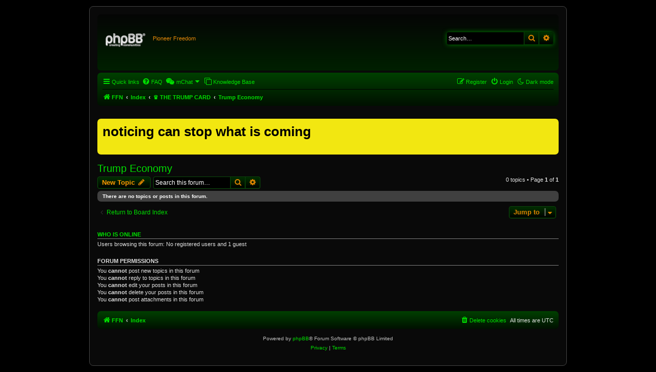

--- FILE ---
content_type: text/html; charset=UTF-8
request_url: https://freedomforcenews.com/forum/viewforum.php?f=157&sid=1d65443b044ded2c2438e57fca114c96
body_size: 7804
content:
<!DOCTYPE html>
<html dir="ltr" lang="en-gb">
<head>
<meta charset="utf-8" />
<meta http-equiv="X-UA-Compatible" content="IE=edge">
<meta name="viewport" content="width=device-width, initial-scale=1" />

<title>Trump Economy - </title>

	<link rel="alternate" type="application/atom+xml" title="Feed - " href="/forum/app.php/feed?sid=e2d047dc1c22c3027b7b0974037acc48">		<link rel="alternate" type="application/atom+xml" title="Feed - All forums" href="/forum/app.php/feed/forums?sid=e2d047dc1c22c3027b7b0974037acc48">	<link rel="alternate" type="application/atom+xml" title="Feed - New Topics" href="/forum/app.php/feed/topics?sid=e2d047dc1c22c3027b7b0974037acc48">	<link rel="alternate" type="application/atom+xml" title="Feed - Active Topics" href="/forum/app.php/feed/topics_active?sid=e2d047dc1c22c3027b7b0974037acc48">	<link rel="alternate" type="application/atom+xml" title="Feed - Forum - Trump Economy" href="/forum/app.php/feed/forum/157?sid=e2d047dc1c22c3027b7b0974037acc48">		
	<link rel="canonical" href="https://freedomforcenews.com/forum/viewforum.php?f=157">

<!--
	phpBB style name: prosilver
	Based on style:   prosilver (this is the default phpBB3 style)
	Original author:  Tom Beddard ( http://www.subBlue.com/ )
	Modified by:
-->

<link href="./assets/css/font-awesome.min.css?assets_version=611" rel="stylesheet">
<link href="./styles/ne-blackgreen/theme/stylesheet.css?assets_version=611" rel="stylesheet">
<link href="./styles/ne-blackgreen/theme/en/stylesheet.css?assets_version=611" rel="stylesheet">




<!--[if lte IE 9]>
	<link href="./styles/ne-blackgreen/theme/tweaks.css?assets_version=611" rel="stylesheet">
<![endif]-->

<script>
	var cookie_darkmode_name = 'ffn_darkmode';

	document.documentElement.classList.add('lightmode')
</script>
	
<link href="./ext/aurelienazerty/darkmode/styles/all/theme/darkmode.css?assets_version=611" rel="stylesheet" media="screen">
<link href="./ext/davidiq/ForumBanners/styles/all/theme/forumbanners.css?assets_version=611" rel="stylesheet" media="screen">
<link href="./ext/dmzx/mchat/styles/prosilver/theme/mchat.css?assets_version=611" rel="stylesheet" media="screen">
<link href="./ext/dmzx/topstats/styles/prosilver/theme/topstats.css?assets_version=611" rel="stylesheet" media="screen">
<link href="./ext/dmzx/youtubegallery/styles/prosilver/theme/video.css?assets_version=611" rel="stylesheet" media="screen">
<link href="./ext/ger/magicogp/styles/prosilver/theme/magicogp.css?assets_version=611" rel="stylesheet" media="screen">
<link href="./ext/paybas/breadcrumbmenu/styles/all/theme/breadcrumb-menu.css?assets_version=611" rel="stylesheet" media="screen">
<link href="./ext/phpbb/collapsiblecategories/styles/all/theme/collapsiblecategories.css?assets_version=611" rel="stylesheet" media="screen">
<link href="./ext/phpbbes/scrolltoupdown/styles/all/theme/scrolltoupdown.css?assets_version=611" rel="stylesheet" media="screen">
<link href="./ext/rmcgirr83/elonw/styles/all/theme/elonw.css?assets_version=611" rel="stylesheet" media="screen">
<link href="./ext/phpbb/boardannouncements/styles/all/theme/boardannouncements.css?assets_version=611" rel="stylesheet" media="screen">
<link href="./ext/vse/lightbox/styles/all/template/lightbox/css/lightbox.min.css?assets_version=611" rel="stylesheet" media="screen">
<link href="./ext/vse/topicpreview/styles/all/theme/light.css?assets_version=611" rel="stylesheet" media="screen">



<style>
	[data-s9e-mediaembed] { max-width: 100% !important; }
</style>
	<style>
		@media (min-width: 900px) {
			.signature img.postimage,			.content img.postimage,
			.attachbox img.postimage {
				
				max-width: 450px !important;
			}
		}
	</style>

</head>
<body id="phpbb" class="nojs notouch section-viewforum ltr ">


<div id="wrap" class="wrap">
	<a id="top" class="top-anchor" accesskey="t"></a>
	<div id="page-header">
		<div class="headerbar" role="banner">
					<div class="inner">

			<div id="site-description" class="site-description">
		<a id="logo" class="logo" href="http://freedomforcenews.com" title="FFN">
					<span class="site_logo"></span>
				</a>
				<h1></h1>
				<p>Pioneer Freedom</p>
				<p class="skiplink"><a href="#start_here">Skip to content</a></p>
			</div>

									<div id="search-box" class="search-box search-header" role="search">
				<form action="./search.php?sid=e2d047dc1c22c3027b7b0974037acc48" method="get" id="search">
				<fieldset>
					<input name="keywords" id="keywords" type="search" maxlength="128" title="Search for keywords" class="inputbox search tiny" size="20" value="" placeholder="Search…" />
					<button class="button button-search" type="submit" title="Search">
						<i class="icon fa-search fa-fw" aria-hidden="true"></i><span class="sr-only">Search</span>
					</button>
					<a href="./search.php?sid=e2d047dc1c22c3027b7b0974037acc48" class="button button-search-end" title="Advanced search">
						<i class="icon fa-cog fa-fw" aria-hidden="true"></i><span class="sr-only">Advanced search</span>
					</a>
					<input type="hidden" name="sid" value="e2d047dc1c22c3027b7b0974037acc48" />

				</fieldset>
				</form>
			</div>
						
			</div>
					</div>
				<div class="navbar" role="navigation">
	<div class="inner">

	<ul id="nav-main" class="nav-main linklist" role="menubar">

		<li id="quick-links" class="quick-links dropdown-container responsive-menu" data-skip-responsive="true">
			<a href="#" class="dropdown-trigger">
				<i class="icon fa-bars fa-fw" aria-hidden="true"></i><span>Quick links</span>
			</a>
			<div class="dropdown">
				<div class="pointer"><div class="pointer-inner"></div></div>
				<ul class="dropdown-contents" role="menu">
					
											<li class="separator"></li>
																									<li>
								<a href="./search.php?search_id=unreadposts&amp;sid=e2d047dc1c22c3027b7b0974037acc48" role="menuitem">
									<i class="icon fa-file-o fa-fw icon-red" aria-hidden="true"></i><span>Unread posts</span>
								</a>
							</li>
													<li>
								<a href="./search.php?search_id=unanswered&amp;sid=e2d047dc1c22c3027b7b0974037acc48" role="menuitem">
									<i class="icon fa-file-o fa-fw icon-gray" aria-hidden="true"></i><span>Unanswered topics</span>
								</a>
							</li>
							<li>
								<a href="./search.php?search_id=active_topics&amp;sid=e2d047dc1c22c3027b7b0974037acc48" role="menuitem">
									<i class="icon fa-file-o fa-fw icon-blue" aria-hidden="true"></i><span>Active topics</span>
								</a>
							</li>
							<li class="separator"></li>
							<li>
								<a href="./search.php?sid=e2d047dc1c22c3027b7b0974037acc48" role="menuitem">
									<i class="icon fa-search fa-fw" aria-hidden="true"></i><span>Search</span>
								</a>
							</li>
					
										<li class="separator"></li>

									</ul>
			</div>
		</li>

		<li data-last-responsive="true" class="rightside" style="display: none;" id="callLight">
	<a href="javascript:void(0);" onclick="darkmode(false)">
		<i class="icon fa-lightbulb-o fa-fw" aria-hidden="true"></i><span>Light mode</span>
	</a>
</li>
<li data-last-responsive="true" class="rightside" style="" id="callDark">
	<a href="javascript:void(0);" onclick="darkmode(true)">
		<i class="icon fa-moon-o fa-fw" aria-hidden="true"></i><span>Dark mode</span>
	</a>
</li>		<li data-skip-responsive="true">
			<a href="/forum/app.php/help/faq?sid=e2d047dc1c22c3027b7b0974037acc48" rel="help" title="Frequently Asked Questions" role="menuitem">
				<i class="icon fa-question-circle fa-fw" aria-hidden="true"></i><span>FAQ</span>
			</a>
		</li>
			

<li class="mchat-nav" data-skip-responsive="true" data-select-match="mchat">
	<div class="mchat-nav-container dropdown-container">
		<a href="/forum/app.php/mchat?sid=e2d047dc1c22c3027b7b0974037acc48" title="No one is chatting" class="mchat-nav-link-title dropdown-trigger" role="menuitem">
			<i class="icon fa fa-weixin fa-fw" aria-hidden="true"></i><span class="mchat-nav-link">mChat</span><i class="icon fa fa-caret-down mchat-nav-caret" aria-hidden="true"></i>
		</a>
		<div class="dropdown">
			<div class="pointer"><div class="pointer-inner"></div></div>
			<ul class="mchat-nav-menu dropdown-contents" role="menu">
													<li class="mchat-nav-custom-page">
						<a href="/forum/app.php/mchat?sid=e2d047dc1c22c3027b7b0974037acc48" title="mChat page" role="menuitem">
							<i class="icon fa fa-weixin fa-fw" aria-hidden="true"></i><span>mChat page</span>
						</a>
					</li>
																																			</ul>
		</div>
	</div>
</li>

	<li data-last-responsive="true">
		<a href="/forum/app.php/kb/index?sid=e2d047dc1c22c3027b7b0974037acc48" rel="help" title="View the Knowledge Base" role="menuitem">
			<i class="icon fa-clone fa-fw" aria-hidden="true"></i><span>Knowledge Base</span>
		</a>
	</li>
				
			<li class="rightside"  data-skip-responsive="true">
			<a href="./ucp.php?mode=login&amp;redirect=viewforum.php%3Ff%3D157&amp;sid=e2d047dc1c22c3027b7b0974037acc48" title="Login" accesskey="x" role="menuitem">
				<i class="icon fa-power-off fa-fw" aria-hidden="true"></i><span>Login</span>
			</a>
		</li>
					<li class="rightside" data-skip-responsive="true">
				<a href="./ucp.php?mode=register&amp;sid=e2d047dc1c22c3027b7b0974037acc48" role="menuitem">
					<i class="icon fa-pencil-square-o  fa-fw" aria-hidden="true"></i><span>Register</span>
				</a>
			</li>
						</ul>

	<ul id="nav-breadcrumbs" class="nav-breadcrumbs linklist navlinks" role="menubar">
				
		
		<li class="breadcrumbs" itemscope itemtype="https://schema.org/BreadcrumbList">

							<span class="crumb" itemtype="https://schema.org/ListItem" itemprop="itemListElement" itemscope><a itemprop="item" href="http://freedomforcenews.com" data-navbar-reference="home"><i class="icon fa-home fa-fw" aria-hidden="true"></i><span itemprop="name">FFN</span></a><meta itemprop="position" content="1" /></span>
			
							<span class="crumb" itemtype="https://schema.org/ListItem" itemprop="itemListElement" itemscope><a itemprop="item" href="./index.php?sid=e2d047dc1c22c3027b7b0974037acc48" accesskey="h" data-navbar-reference="index"><span itemprop="name">Index</span></a><meta itemprop="position" content="2" /></span>

											
								<span class="crumb" itemtype="https://schema.org/ListItem" itemprop="itemListElement" itemscope data-forum-id="149"><a itemprop="item" href="./viewforum.php?f=149&amp;sid=e2d047dc1c22c3027b7b0974037acc48"><span itemprop="name">♛ THE TRUMP CARD</span></a><meta itemprop="position" content="3" /></span>
															
								<span class="crumb" itemtype="https://schema.org/ListItem" itemprop="itemListElement" itemscope data-forum-id="157"><a itemprop="item" href="./viewforum.php?f=157&amp;sid=e2d047dc1c22c3027b7b0974037acc48"><span itemprop="name">Trump Economy</span></a><meta itemprop="position" content="4" /></span>
							
					</li>

		<li class="rightside responsive-search">
	<a href="./search.php?sid=e2d047dc1c22c3027b7b0974037acc48" title="View the advanced search options" role="menuitem">
	<i class="icon fa-search fa-fw" aria-hidden="true"></i><span class="sr-only">Search</span>
	</a>
</li>

					<li class="rightside responsive-search">
				<a href="./search.php?sid=e2d047dc1c22c3027b7b0974037acc48" title="View the advanced search options" role="menuitem">
					<i class="icon fa-search fa-fw" aria-hidden="true"></i><span class="sr-only">Search</span>
				</a>
			</li>
			</ul>

	</div>
</div>
	</div>

	
	<a id="start_here" class="anchor"></a>
	<div id="page-body" class="page-body" role="main">
		
		﻿			<div id="phpbb_announcement_1" class="phpbb_announcement" style="background-color:#f2e711">
				<div><p><span style="color:#000000"><strong class="text-strong"><span style="font-size:200%;line-height:116%">noticing can stop what is coming</span></strong></span></p></div>
	</div>
<h2 class="forum-title"><a href="./viewforum.php?f=157&amp;sid=e2d047dc1c22c3027b7b0974037acc48">Trump Economy</a></h2>



	<div class="action-bar bar-top">

				
		<a href="./posting.php?mode=post&amp;f=157&amp;sid=e2d047dc1c22c3027b7b0974037acc48" class="button" title="Post a new topic">
							<span>New Topic</span> <i class="icon fa-pencil fa-fw" aria-hidden="true"></i>
					</a>
				
			<div class="search-box" role="search">
			<form method="get" id="forum-search" action="./search.php?sid=e2d047dc1c22c3027b7b0974037acc48">
			<fieldset>
				<input class="inputbox search tiny" type="search" name="keywords" id="search_keywords" size="20" placeholder="Search this forum…" />
				<button class="button button-search" type="submit" title="Search">
					<i class="icon fa-search fa-fw" aria-hidden="true"></i><span class="sr-only">Search</span>
				</button>
				<a href="./search.php?fid%5B%5D=157&amp;sid=e2d047dc1c22c3027b7b0974037acc48" class="button button-search-end" title="Advanced search">
					<i class="icon fa-cog fa-fw" aria-hidden="true"></i><span class="sr-only">Advanced search</span>
				</a>
				<input type="hidden" name="fid[0]" value="157" />
<input type="hidden" name="sid" value="e2d047dc1c22c3027b7b0974037acc48" />

			</fieldset>
			</form>
		</div>
	
	<div class="pagination">
				0 topics
					&bull; Page <strong>1</strong> of <strong>1</strong>
			</div>

	</div>



		<div class="panel">
		<div class="inner">
		<strong>There are no topics or posts in this forum.</strong>
		</div>
	</div>
	


<div class="action-bar actions-jump">
		<p class="jumpbox-return">
		<a href="./index.php?sid=e2d047dc1c22c3027b7b0974037acc48" class="left-box arrow-left" accesskey="r">
			<i class="icon fa-angle-left fa-fw icon-black" aria-hidden="true"></i><span>Return to Board Index</span>
		</a>
	</p>
	
		<div class="jumpbox dropdown-container dropdown-container-right dropdown-up dropdown-left dropdown-button-control" id="jumpbox">
			<span title="Jump to" class="button button-secondary dropdown-trigger dropdown-select">
				<span>Jump to</span>
				<span class="caret"><i class="icon fa-sort-down fa-fw" aria-hidden="true"></i></span>
			</span>
		<div class="dropdown">
			<div class="pointer"><div class="pointer-inner"></div></div>
			<ul class="dropdown-contents">
																				<li><a href="./viewforum.php?f=194&amp;sid=e2d047dc1c22c3027b7b0974037acc48" class="jumpbox-cat-link"> <span> ✌ TAKE FREEDOM BACK!</span></a></li>
																<li><a href="./viewforum.php?f=2&amp;sid=e2d047dc1c22c3027b7b0974037acc48" class="jumpbox-sub-link"><span class="spacer"></span> <span>&#8627; &nbsp; GENERAL DISCUSSION</span></a></li>
																<li><a href="./viewforum.php?f=162&amp;sid=e2d047dc1c22c3027b7b0974037acc48" class="jumpbox-sub-link"><span class="spacer"></span> <span>&#8627; &nbsp; MAKE EVERYTHING GREAT AGAIN!</span></a></li>
																<li><a href="./viewforum.php?f=223&amp;sid=e2d047dc1c22c3027b7b0974037acc48" class="jumpbox-sub-link"><span class="spacer"></span><span class="spacer"></span> <span>&#8627; &nbsp; Make America Great Again!</span></a></li>
																<li><a href="./viewforum.php?f=174&amp;sid=e2d047dc1c22c3027b7b0974037acc48" class="jumpbox-sub-link"><span class="spacer"></span><span class="spacer"></span> <span>&#8627; &nbsp; Make Australia Great Again!</span></a></li>
																<li><a href="./viewforum.php?f=163&amp;sid=e2d047dc1c22c3027b7b0974037acc48" class="jumpbox-sub-link"><span class="spacer"></span><span class="spacer"></span> <span>&#8627; &nbsp; Make Canada Great Again!</span></a></li>
																<li><a href="./viewforum.php?f=249&amp;sid=e2d047dc1c22c3027b7b0974037acc48" class="jumpbox-sub-link"><span class="spacer"></span><span class="spacer"></span> <span>&#8627; &nbsp; Make Church Great Again</span></a></li>
																<li><a href="./viewforum.php?f=247&amp;sid=e2d047dc1c22c3027b7b0974037acc48" class="jumpbox-sub-link"><span class="spacer"></span><span class="spacer"></span> <span>&#8627; &nbsp; Make Energy Free Again</span></a></li>
																<li><a href="./viewforum.php?f=173&amp;sid=e2d047dc1c22c3027b7b0974037acc48" class="jumpbox-sub-link"><span class="spacer"></span><span class="spacer"></span> <span>&#8627; &nbsp; Make Europe Great Again!</span></a></li>
																<li><a href="./viewforum.php?f=250&amp;sid=e2d047dc1c22c3027b7b0974037acc48" class="jumpbox-sub-link"><span class="spacer"></span><span class="spacer"></span> <span>&#8627; &nbsp; Make Greece Great Again</span></a></li>
																<li><a href="./viewforum.php?f=246&amp;sid=e2d047dc1c22c3027b7b0974037acc48" class="jumpbox-sub-link"><span class="spacer"></span><span class="spacer"></span> <span>&#8627; &nbsp; Make Health Great Again</span></a></li>
																<li><a href="./viewforum.php?f=248&amp;sid=e2d047dc1c22c3027b7b0974037acc48" class="jumpbox-sub-link"><span class="spacer"></span><span class="spacer"></span> <span>&#8627; &nbsp; Make History True Again</span></a></li>
																<li><a href="./viewforum.php?f=243&amp;sid=e2d047dc1c22c3027b7b0974037acc48" class="jumpbox-sub-link"><span class="spacer"></span><span class="spacer"></span> <span>&#8627; &nbsp; Make Internet Free Again</span></a></li>
																<li><a href="./viewforum.php?f=226&amp;sid=e2d047dc1c22c3027b7b0974037acc48" class="jumpbox-sub-link"><span class="spacer"></span><span class="spacer"></span> <span>&#8627; &nbsp; Make Israel Palestine Again!</span></a></li>
																<li><a href="./viewforum.php?f=244&amp;sid=e2d047dc1c22c3027b7b0974037acc48" class="jumpbox-sub-link"><span class="spacer"></span><span class="spacer"></span> <span>&#8627; &nbsp; Make Journalism not Propaganda Again</span></a></li>
																<li><a href="./viewforum.php?f=235&amp;sid=e2d047dc1c22c3027b7b0974037acc48" class="jumpbox-sub-link"><span class="spacer"></span><span class="spacer"></span> <span>&#8627; &nbsp; Make Justice Just Again!</span></a></li>
																<li><a href="./viewforum.php?f=186&amp;sid=e2d047dc1c22c3027b7b0974037acc48" class="jumpbox-sub-link"><span class="spacer"></span><span class="spacer"></span> <span>&#8627; &nbsp; Russia Kicked Out The Cabal!</span></a></li>
																<li><a href="./viewforum.php?f=177&amp;sid=e2d047dc1c22c3027b7b0974037acc48" class="jumpbox-sub-link"><span class="spacer"></span><span class="spacer"></span> <span>&#8627; &nbsp; Make United Kingdom Great Again!</span></a></li>
																<li><a href="./viewforum.php?f=242&amp;sid=e2d047dc1c22c3027b7b0974037acc48" class="jumpbox-sub-link"><span class="spacer"></span><span class="spacer"></span> <span>&#8627; &nbsp; Make Voting Legitimate Again</span></a></li>
																<li><a href="./viewforum.php?f=175&amp;sid=e2d047dc1c22c3027b7b0974037acc48" class="jumpbox-sub-link"><span class="spacer"></span><span class="spacer"></span> <span>&#8627; &nbsp; Your Nation Here</span></a></li>
																<li><a href="./viewforum.php?f=193&amp;sid=e2d047dc1c22c3027b7b0974037acc48" class="jumpbox-cat-link"> <span> ☠ HOW THEY ATTACKED US</span></a></li>
																<li><a href="./viewforum.php?f=9&amp;sid=e2d047dc1c22c3027b7b0974037acc48" class="jumpbox-sub-link"><span class="spacer"></span> <span>&#8627; &nbsp; CLINTON CRIME CHRONICLES</span></a></li>
																<li><a href="./viewforum.php?f=22&amp;sid=e2d047dc1c22c3027b7b0974037acc48" class="jumpbox-sub-link"><span class="spacer"></span><span class="spacer"></span> <span>&#8627; &nbsp; CORRUPTION</span></a></li>
																<li><a href="./viewforum.php?f=19&amp;sid=e2d047dc1c22c3027b7b0974037acc48" class="jumpbox-sub-link"><span class="spacer"></span><span class="spacer"></span><span class="spacer"></span> <span>&#8627; &nbsp; Benghazi</span></a></li>
																<li><a href="./viewforum.php?f=15&amp;sid=e2d047dc1c22c3027b7b0974037acc48" class="jumpbox-sub-link"><span class="spacer"></span><span class="spacer"></span><span class="spacer"></span> <span>&#8627; &nbsp; Clinton Foundation</span></a></li>
																<li><a href="./viewforum.php?f=10&amp;sid=e2d047dc1c22c3027b7b0974037acc48" class="jumpbox-sub-link"><span class="spacer"></span><span class="spacer"></span><span class="spacer"></span> <span>&#8627; &nbsp; Haiti</span></a></li>
																<li><a href="./viewforum.php?f=11&amp;sid=e2d047dc1c22c3027b7b0974037acc48" class="jumpbox-sub-link"><span class="spacer"></span><span class="spacer"></span><span class="spacer"></span><span class="spacer"></span> <span>&#8627; &nbsp; Pedo Crimes</span></a></li>
																<li><a href="./viewforum.php?f=28&amp;sid=e2d047dc1c22c3027b7b0974037acc48" class="jumpbox-sub-link"><span class="spacer"></span><span class="spacer"></span><span class="spacer"></span><span class="spacer"></span> <span>&#8627; &nbsp; Laura Silsby</span></a></li>
																<li><a href="./viewforum.php?f=24&amp;sid=e2d047dc1c22c3027b7b0974037acc48" class="jumpbox-sub-link"><span class="spacer"></span><span class="spacer"></span><span class="spacer"></span> <span>&#8627; &nbsp; HRC</span></a></li>
																<li><a href="./viewforum.php?f=219&amp;sid=e2d047dc1c22c3027b7b0974037acc48" class="jumpbox-sub-link"><span class="spacer"></span><span class="spacer"></span><span class="spacer"></span> <span>&#8627; &nbsp; Servergate</span></a></li>
																<li><a href="./viewforum.php?f=20&amp;sid=e2d047dc1c22c3027b7b0974037acc48" class="jumpbox-sub-link"><span class="spacer"></span><span class="spacer"></span><span class="spacer"></span> <span>&#8627; &nbsp; Uranium 1</span></a></li>
																<li><a href="./viewforum.php?f=77&amp;sid=e2d047dc1c22c3027b7b0974037acc48" class="jumpbox-sub-link"><span class="spacer"></span><span class="spacer"></span><span class="spacer"></span> <span>&#8627; &nbsp; Other</span></a></li>
																<li><a href="./viewforum.php?f=21&amp;sid=e2d047dc1c22c3027b7b0974037acc48" class="jumpbox-sub-link"><span class="spacer"></span><span class="spacer"></span> <span>&#8627; &nbsp; MURDERS</span></a></li>
																<li><a href="./viewforum.php?f=26&amp;sid=e2d047dc1c22c3027b7b0974037acc48" class="jumpbox-sub-link"><span class="spacer"></span><span class="spacer"></span><span class="spacer"></span> <span>&#8627; &nbsp; Seth Rich</span></a></li>
																<li><a href="./viewforum.php?f=27&amp;sid=e2d047dc1c22c3027b7b0974037acc48" class="jumpbox-sub-link"><span class="spacer"></span><span class="spacer"></span><span class="spacer"></span> <span>&#8627; &nbsp; Vince Foster</span></a></li>
																<li><a href="./viewforum.php?f=75&amp;sid=e2d047dc1c22c3027b7b0974037acc48" class="jumpbox-sub-link"><span class="spacer"></span><span class="spacer"></span><span class="spacer"></span> <span>&#8627; &nbsp; Other</span></a></li>
																<li><a href="./viewforum.php?f=25&amp;sid=e2d047dc1c22c3027b7b0974037acc48" class="jumpbox-sub-link"><span class="spacer"></span><span class="spacer"></span> <span>&#8627; &nbsp; TRAFFICKING</span></a></li>
																<li><a href="./viewforum.php?f=12&amp;sid=e2d047dc1c22c3027b7b0974037acc48" class="jumpbox-sub-link"><span class="spacer"></span><span class="spacer"></span><span class="spacer"></span> <span>&#8627; &nbsp; Sex Trafficking</span></a></li>
																<li><a href="./viewforum.php?f=13&amp;sid=e2d047dc1c22c3027b7b0974037acc48" class="jumpbox-sub-link"><span class="spacer"></span><span class="spacer"></span><span class="spacer"></span> <span>&#8627; &nbsp; Child Trafficking</span></a></li>
																<li><a href="./viewforum.php?f=14&amp;sid=e2d047dc1c22c3027b7b0974037acc48" class="jumpbox-sub-link"><span class="spacer"></span><span class="spacer"></span><span class="spacer"></span> <span>&#8627; &nbsp; Drug Trafficking</span></a></li>
																<li><a href="./viewforum.php?f=78&amp;sid=e2d047dc1c22c3027b7b0974037acc48" class="jumpbox-sub-link"><span class="spacer"></span><span class="spacer"></span><span class="spacer"></span> <span>&#8627; &nbsp; Other</span></a></li>
																<li><a href="./viewforum.php?f=37&amp;sid=e2d047dc1c22c3027b7b0974037acc48" class="jumpbox-sub-link"><span class="spacer"></span> <span>&#8627; &nbsp; CRIMES AGAINST HUMANITY</span></a></li>
																<li><a href="./viewforum.php?f=59&amp;sid=e2d047dc1c22c3027b7b0974037acc48" class="jumpbox-sub-link"><span class="spacer"></span><span class="spacer"></span> <span>&#8627; &nbsp; AIDS Weapon</span></a></li>
																<li><a href="./viewforum.php?f=57&amp;sid=e2d047dc1c22c3027b7b0974037acc48" class="jumpbox-sub-link"><span class="spacer"></span><span class="spacer"></span> <span>&#8627; &nbsp; CDC-Vaccines</span></a></li>
																<li><a href="./viewforum.php?f=58&amp;sid=e2d047dc1c22c3027b7b0974037acc48" class="jumpbox-sub-link"><span class="spacer"></span><span class="spacer"></span> <span>&#8627; &nbsp; Cancer Poison &amp; Cures</span></a></li>
																<li><a href="./viewforum.php?f=66&amp;sid=e2d047dc1c22c3027b7b0974037acc48" class="jumpbox-sub-link"><span class="spacer"></span><span class="spacer"></span> <span>&#8627; &nbsp; CERN</span></a></li>
																<li><a href="./viewforum.php?f=45&amp;sid=e2d047dc1c22c3027b7b0974037acc48" class="jumpbox-sub-link"><span class="spacer"></span><span class="spacer"></span> <span>&#8627; &nbsp; DEW-Directed Energy Weapons</span></a></li>
																<li><a href="./viewforum.php?f=42&amp;sid=e2d047dc1c22c3027b7b0974037acc48" class="jumpbox-sub-link"><span class="spacer"></span><span class="spacer"></span> <span>&#8627; &nbsp; Geoengineering-ChemTrails-HAARP</span></a></li>
																<li><a href="./viewforum.php?f=43&amp;sid=e2d047dc1c22c3027b7b0974037acc48" class="jumpbox-sub-link"><span class="spacer"></span><span class="spacer"></span> <span>&#8627; &nbsp; Monsanto</span></a></li>
																<li><a href="./viewforum.php?f=185&amp;sid=e2d047dc1c22c3027b7b0974037acc48" class="jumpbox-sub-link"><span class="spacer"></span><span class="spacer"></span> <span>&#8627; &nbsp; War is a Money-Maker</span></a></li>
																<li><a href="./viewforum.php?f=44&amp;sid=e2d047dc1c22c3027b7b0974037acc48" class="jumpbox-sub-link"><span class="spacer"></span><span class="spacer"></span> <span>&#8627; &nbsp; Weather Weapons</span></a></li>
																<li><a href="./viewforum.php?f=50&amp;sid=e2d047dc1c22c3027b7b0974037acc48" class="jumpbox-sub-link"><span class="spacer"></span> <span>&#8627; &nbsp; CRIMINAL OPERATIONS OF THE SHADOW GOVERNMENT</span></a></li>
																<li><a href="./viewforum.php?f=138&amp;sid=e2d047dc1c22c3027b7b0974037acc48" class="jumpbox-sub-link"><span class="spacer"></span><span class="spacer"></span> <span>&#8627; &nbsp; FAKE NEWS WAR</span></a></li>
																<li><a href="./viewforum.php?f=51&amp;sid=e2d047dc1c22c3027b7b0974037acc48" class="jumpbox-sub-link"><span class="spacer"></span><span class="spacer"></span> <span>&#8627; &nbsp; JFK Assassination</span></a></li>
																<li><a href="./viewforum.php?f=90&amp;sid=e2d047dc1c22c3027b7b0974037acc48" class="jumpbox-sub-link"><span class="spacer"></span><span class="spacer"></span> <span>&#8627; &nbsp; HUSSEIN</span></a></li>
																<li><a href="./viewforum.php?f=52&amp;sid=e2d047dc1c22c3027b7b0974037acc48" class="jumpbox-sub-link"><span class="spacer"></span><span class="spacer"></span> <span>&#8627; &nbsp; MLK Assassination</span></a></li>
																<li><a href="./viewforum.php?f=202&amp;sid=e2d047dc1c22c3027b7b0974037acc48" class="jumpbox-sub-link"><span class="spacer"></span><span class="spacer"></span> <span>&#8627; &nbsp; NASA -  NAZI</span></a></li>
																<li><a href="./viewforum.php?f=60&amp;sid=e2d047dc1c22c3027b7b0974037acc48" class="jumpbox-sub-link"><span class="spacer"></span><span class="spacer"></span> <span>&#8627; &nbsp; Operation MKUltra (Thought Control)</span></a></li>
																<li><a href="./viewforum.php?f=56&amp;sid=e2d047dc1c22c3027b7b0974037acc48" class="jumpbox-sub-link"><span class="spacer"></span><span class="spacer"></span> <span>&#8627; &nbsp; Operation Mockingbird (media)</span></a></li>
																<li><a href="./viewforum.php?f=207&amp;sid=e2d047dc1c22c3027b7b0974037acc48" class="jumpbox-sub-link"><span class="spacer"></span><span class="spacer"></span> <span>&#8627; &nbsp; Operation Monarch</span></a></li>
																<li><a href="./viewforum.php?f=84&amp;sid=e2d047dc1c22c3027b7b0974037acc48" class="jumpbox-sub-link"><span class="spacer"></span><span class="spacer"></span> <span>&#8627; &nbsp; Other</span></a></li>
																<li><a href="./viewforum.php?f=189&amp;sid=e2d047dc1c22c3027b7b0974037acc48" class="jumpbox-sub-link"><span class="spacer"></span><span class="spacer"></span> <span>&#8627; &nbsp; Shadow Government #SES Senior Executive Services</span></a></li>
																<li><a href="./viewforum.php?f=210&amp;sid=e2d047dc1c22c3027b7b0974037acc48" class="jumpbox-sub-link"><span class="spacer"></span><span class="spacer"></span> <span>&#8627; &nbsp; Social Media Spying</span></a></li>
																<li><a href="./viewforum.php?f=144&amp;sid=e2d047dc1c22c3027b7b0974037acc48" class="jumpbox-sub-link"><span class="spacer"></span><span class="spacer"></span> <span>&#8627; &nbsp; Snowden-Surveillance State</span></a></li>
																<li><a href="./viewforum.php?f=201&amp;sid=e2d047dc1c22c3027b7b0974037acc48" class="jumpbox-sub-link"><span class="spacer"></span><span class="spacer"></span> <span>&#8627; &nbsp; Theft of CYBER Patents - From Google to Goolag</span></a></li>
																<li><a href="./viewforum.php?f=69&amp;sid=e2d047dc1c22c3027b7b0974037acc48" class="jumpbox-sub-link"><span class="spacer"></span> <span>&#8627; &nbsp; FALSE FLAGS &amp; OTHER DIVERSIONS</span></a></li>
																<li><a href="./viewforum.php?f=72&amp;sid=e2d047dc1c22c3027b7b0974037acc48" class="jumpbox-sub-link"><span class="spacer"></span><span class="spacer"></span> <span>&#8627; &nbsp; 9/11</span></a></li>
																<li><a href="./viewforum.php?f=71&amp;sid=e2d047dc1c22c3027b7b0974037acc48" class="jumpbox-sub-link"><span class="spacer"></span><span class="spacer"></span> <span>&#8627; &nbsp; Las Vegas</span></a></li>
																<li><a href="./viewforum.php?f=211&amp;sid=e2d047dc1c22c3027b7b0974037acc48" class="jumpbox-sub-link"><span class="spacer"></span><span class="spacer"></span> <span>&#8627; &nbsp; OK City Bombing</span></a></li>
																<li><a href="./viewforum.php?f=74&amp;sid=e2d047dc1c22c3027b7b0974037acc48" class="jumpbox-sub-link"><span class="spacer"></span><span class="spacer"></span> <span>&#8627; &nbsp; Parkland</span></a></li>
																<li><a href="./viewforum.php?f=70&amp;sid=e2d047dc1c22c3027b7b0974037acc48" class="jumpbox-sub-link"><span class="spacer"></span><span class="spacer"></span> <span>&#8627; &nbsp; Sandy Hook</span></a></li>
																<li><a href="./viewforum.php?f=82&amp;sid=e2d047dc1c22c3027b7b0974037acc48" class="jumpbox-sub-link"><span class="spacer"></span><span class="spacer"></span> <span>&#8627; &nbsp; Other</span></a></li>
																<li><a href="./viewforum.php?f=29&amp;sid=e2d047dc1c22c3027b7b0974037acc48" class="jumpbox-sub-link"><span class="spacer"></span> <span>&#8627; &nbsp; NWO-NEW WORLD ORDER-ILLUMINATI-BEAST</span></a></li>
																<li><a href="./viewforum.php?f=161&amp;sid=e2d047dc1c22c3027b7b0974037acc48" class="jumpbox-sub-link"><span class="spacer"></span><span class="spacer"></span> <span>&#8627; &nbsp; Agenda 21 -  Mass Genocide</span></a></li>
																<li><a href="./viewforum.php?f=36&amp;sid=e2d047dc1c22c3027b7b0974037acc48" class="jumpbox-sub-link"><span class="spacer"></span><span class="spacer"></span> <span>&#8627; &nbsp; Banking Cartel -Debt Slavery</span></a></li>
																<li><a href="./viewforum.php?f=31&amp;sid=e2d047dc1c22c3027b7b0974037acc48" class="jumpbox-sub-link"><span class="spacer"></span><span class="spacer"></span> <span>&#8627; &nbsp; Bloodlines</span></a></li>
																<li><a href="./viewforum.php?f=46&amp;sid=e2d047dc1c22c3027b7b0974037acc48" class="jumpbox-sub-link"><span class="spacer"></span><span class="spacer"></span> <span>&#8627; &nbsp; Bush Dynasty</span></a></li>
																<li><a href="./viewforum.php?f=204&amp;sid=e2d047dc1c22c3027b7b0974037acc48" class="jumpbox-sub-link"><span class="spacer"></span><span class="spacer"></span> <span>&#8627; &nbsp; George Soros</span></a></li>
																<li><a href="./viewforum.php?f=79&amp;sid=e2d047dc1c22c3027b7b0974037acc48" class="jumpbox-sub-link"><span class="spacer"></span><span class="spacer"></span> <span>&#8627; &nbsp; House of Saud</span></a></li>
																<li><a href="./viewforum.php?f=220&amp;sid=e2d047dc1c22c3027b7b0974037acc48" class="jumpbox-sub-link"><span class="spacer"></span><span class="spacer"></span> <span>&#8627; &nbsp; Islam</span></a></li>
																<li><a href="./viewforum.php?f=228&amp;sid=e2d047dc1c22c3027b7b0974037acc48" class="jumpbox-sub-link"><span class="spacer"></span><span class="spacer"></span> <span>&#8627; &nbsp; Khazarian Mafia</span></a></li>
																<li><a href="./viewforum.php?f=35&amp;sid=e2d047dc1c22c3027b7b0974037acc48" class="jumpbox-sub-link"><span class="spacer"></span><span class="spacer"></span> <span>&#8627; &nbsp; Rothschilds</span></a></li>
																<li><a href="./viewforum.php?f=33&amp;sid=e2d047dc1c22c3027b7b0974037acc48" class="jumpbox-sub-link"><span class="spacer"></span><span class="spacer"></span> <span>&#8627; &nbsp; Royals</span></a></li>
																<li><a href="./viewforum.php?f=32&amp;sid=e2d047dc1c22c3027b7b0974037acc48" class="jumpbox-sub-link"><span class="spacer"></span><span class="spacer"></span> <span>&#8627; &nbsp; Secret Societies</span></a></li>
																<li><a href="./viewforum.php?f=108&amp;sid=e2d047dc1c22c3027b7b0974037acc48" class="jumpbox-sub-link"><span class="spacer"></span><span class="spacer"></span> <span>&#8627; &nbsp; Vatican</span></a></li>
																<li><a href="./viewforum.php?f=98&amp;sid=e2d047dc1c22c3027b7b0974037acc48" class="jumpbox-sub-link"><span class="spacer"></span><span class="spacer"></span> <span>&#8627; &nbsp; Other</span></a></li>
																<li><a href="./viewforum.php?f=38&amp;sid=e2d047dc1c22c3027b7b0974037acc48" class="jumpbox-sub-link"><span class="spacer"></span> <span>&#8627; &nbsp; SATANISM AND HUMAN TRAFFICKING</span></a></li>
																<li><a href="./viewforum.php?f=41&amp;sid=e2d047dc1c22c3027b7b0974037acc48" class="jumpbox-sub-link"><span class="spacer"></span><span class="spacer"></span> <span>&#8627; &nbsp; Pedophilia Crime Ring</span></a></li>
																<li><a href="./viewforum.php?f=39&amp;sid=e2d047dc1c22c3027b7b0974037acc48" class="jumpbox-sub-link"><span class="spacer"></span><span class="spacer"></span> <span>&#8627; &nbsp; Satanic Ritual Abuse</span></a></li>
																<li><a href="./viewforum.php?f=67&amp;sid=e2d047dc1c22c3027b7b0974037acc48" class="jumpbox-sub-link"><span class="spacer"></span><span class="spacer"></span> <span>&#8627; &nbsp; Hollywood/Celebrity Pedophilia Connection</span></a></li>
																<li><a href="./viewforum.php?f=68&amp;sid=e2d047dc1c22c3027b7b0974037acc48" class="jumpbox-sub-link"><span class="spacer"></span><span class="spacer"></span><span class="spacer"></span> <span>&#8627; &nbsp; Epstein Pedophile Island</span></a></li>
																<li><a href="./viewforum.php?f=40&amp;sid=e2d047dc1c22c3027b7b0974037acc48" class="jumpbox-sub-link"><span class="spacer"></span><span class="spacer"></span> <span>&#8627; &nbsp; Organ Harvesting</span></a></li>
																<li><a href="./viewforum.php?f=81&amp;sid=e2d047dc1c22c3027b7b0974037acc48" class="jumpbox-sub-link"><span class="spacer"></span><span class="spacer"></span> <span>&#8627; &nbsp; Other</span></a></li>
																<li><a href="./viewforum.php?f=102&amp;sid=e2d047dc1c22c3027b7b0974037acc48" class="jumpbox-sub-link"><span class="spacer"></span><span class="spacer"></span> <span>&#8627; &nbsp; Q Posts with #</span></a></li>
																<li><a href="./viewforum.php?f=6&amp;sid=e2d047dc1c22c3027b7b0974037acc48" class="jumpbox-sub-link"><span class="spacer"></span><span class="spacer"></span> <span>&#8627; &nbsp; Q-Tube Videos</span></a></li>
																<li><a href="./viewforum.php?f=203&amp;sid=e2d047dc1c22c3027b7b0974037acc48" class="jumpbox-sub-link"><span class="spacer"></span><span class="spacer"></span> <span>&#8627; &nbsp; Digging Tools/Other</span></a></li>
																<li><a href="./viewforum.php?f=149&amp;sid=e2d047dc1c22c3027b7b0974037acc48" class="jumpbox-sub-link"><span class="spacer"></span> <span>&#8627; &nbsp; ♛ THE TRUMP CARD</span></a></li>
																<li><a href="./viewforum.php?f=188&amp;sid=e2d047dc1c22c3027b7b0974037acc48" class="jumpbox-sub-link"><span class="spacer"></span><span class="spacer"></span> <span>&#8627; &nbsp; Trump Justice!</span></a></li>
																<li><a href="./viewforum.php?f=157&amp;sid=e2d047dc1c22c3027b7b0974037acc48" class="jumpbox-sub-link"><span class="spacer"></span><span class="spacer"></span> <span>&#8627; &nbsp; Trump Economy</span></a></li>
																<li><a href="./viewforum.php?f=152&amp;sid=e2d047dc1c22c3027b7b0974037acc48" class="jumpbox-sub-link"><span class="spacer"></span><span class="spacer"></span> <span>&#8627; &nbsp; Trump Executive Orders/Legislation</span></a></li>
																<li><a href="./viewforum.php?f=156&amp;sid=e2d047dc1c22c3027b7b0974037acc48" class="jumpbox-sub-link"><span class="spacer"></span><span class="spacer"></span> <span>&#8627; &nbsp; Trump Foreign Policy</span></a></li>
																<li><a href="./viewforum.php?f=155&amp;sid=e2d047dc1c22c3027b7b0974037acc48" class="jumpbox-sub-link"><span class="spacer"></span><span class="spacer"></span> <span>&#8627; &nbsp; Trump Infrastructure</span></a></li>
																<li><a href="./viewforum.php?f=160&amp;sid=e2d047dc1c22c3027b7b0974037acc48" class="jumpbox-sub-link"><span class="spacer"></span><span class="spacer"></span> <span>&#8627; &nbsp; Trump Military</span></a></li>
																<li><a href="./viewforum.php?f=154&amp;sid=e2d047dc1c22c3027b7b0974037acc48" class="jumpbox-sub-link"><span class="spacer"></span><span class="spacer"></span> <span>&#8627; &nbsp; Trump Speeches/Rallies</span></a></li>
																<li><a href="./viewforum.php?f=159&amp;sid=e2d047dc1c22c3027b7b0974037acc48" class="jumpbox-sub-link"><span class="spacer"></span><span class="spacer"></span> <span>&#8627; &nbsp; Other</span></a></li>
											</ul>
		</div>
	</div>

	</div>


	<div class="stat-block online-list">
		<h3><a href="./viewonline.php?sid=e2d047dc1c22c3027b7b0974037acc48">Who is online</a></h3>
		<p>Users browsing this forum: No registered users and 1 guest</p>
	</div>

	<div class="stat-block permissions">
		<h3>Forum permissions</h3>
		<p>You <strong>cannot</strong> post new topics in this forum<br />You <strong>cannot</strong> reply to topics in this forum<br />You <strong>cannot</strong> edit your posts in this forum<br />You <strong>cannot</strong> delete your posts in this forum<br />You <strong>cannot</strong> post attachments in this forum<br /></p>
	</div>

			</div>


<div id="page-footer" class="page-footer" role="contentinfo">
	<div class="navbar" role="navigation">
	<div class="inner">

	<ul id="nav-footer" class="nav-footer linklist" role="menubar">
		<li class="breadcrumbs">
							<span class="crumb"><a href="http://freedomforcenews.com" data-navbar-reference="home"><i class="icon fa-home fa-fw" aria-hidden="true"></i><span>FFN</span></a></span>									<span class="crumb"><a href="./index.php?sid=e2d047dc1c22c3027b7b0974037acc48" data-navbar-reference="index"><span>Index</span></a></span>					</li>
		
				<li class="rightside">All times are <span title="UTC">UTC</span></li>
							<li class="rightside">
				<a href="./ucp.php?mode=delete_cookies&amp;sid=e2d047dc1c22c3027b7b0974037acc48" data-ajax="true" data-refresh="true" role="menuitem">
					<i class="icon fa-trash fa-fw" aria-hidden="true"></i><span>Delete cookies</span>
				</a>
			</li>
														</ul>

	</div>
</div>

	<div class="copyright">
				<p class="footer-row">
			<span class="footer-copyright">Powered by <a href="https://www.phpbb.com/">phpBB</a>&reg; Forum Software &copy; phpBB Limited</span>
		</p>
						<p class="footer-row" role="menu">
			<a class="footer-link" href="./ucp.php?mode=privacy&amp;sid=e2d047dc1c22c3027b7b0974037acc48" title="Privacy" role="menuitem">
				<span class="footer-link-text">Privacy</span>
			</a>
			|
			<a class="footer-link" href="./ucp.php?mode=terms&amp;sid=e2d047dc1c22c3027b7b0974037acc48" title="Terms" role="menuitem">
				<span class="footer-link-text">Terms</span>
			</a>
		</p>
					</div>

	<div id="darkenwrapper" class="darkenwrapper" data-ajax-error-title="AJAX error" data-ajax-error-text="Something went wrong when processing your request." data-ajax-error-text-abort="User aborted request." data-ajax-error-text-timeout="Your request timed out; please try again." data-ajax-error-text-parsererror="Something went wrong with the request and the server returned an invalid reply.">
		<div id="darken" class="darken">&nbsp;</div>
	</div>

	<div id="phpbb_alert" class="phpbb_alert" data-l-err="Error" data-l-timeout-processing-req="Request timed out.">
		<a href="#" class="alert_close">
			<i class="icon fa-times-circle fa-fw" aria-hidden="true"></i>
		</a>
		<h3 class="alert_title">&nbsp;</h3><p class="alert_text"></p>
	</div>
	<div id="phpbb_confirm" class="phpbb_alert">
		<a href="#" class="alert_close">
			<i class="icon fa-times-circle fa-fw" aria-hidden="true"></i>
		</a>
		<div class="alert_text"></div>
	</div>
</div>

</div>

<div>
	<a id="bottom" class="anchor" accesskey="z"></a>
	<img class="sr-only" aria-hidden="true" src="&#x2F;forum&#x2F;app.php&#x2F;cron&#x2F;cron.task.core.tidy_cache&#x3F;sid&#x3D;e2d047dc1c22c3027b7b0974037acc48" width="1" height="1" alt="">
</div>

<script src="./assets/javascript/jquery-3.6.0.min.js?assets_version=611"></script>
<script src="./assets/javascript/core.js?assets_version=611"></script>



	<div id="breadcrumb-menu">
		<ul id="crumb-index" class="hidden">
			<li class="children"><a href="./index.php?sid=e2d047dc1c22c3027b7b0974037acc48">Forums</a><div class="touch-trigger button"></div>
<ul class="fly-out dropdown-contents hidden"><li class="children"><a href="./viewforum.php?f=194&amp;sid=e2d047dc1c22c3027b7b0974037acc48">✌ TAKE FREEDOM BACK!</a><div class="touch-trigger button"></div>
<ul class="fly-out dropdown-contents hidden"><li><a href="./viewforum.php?f=2&amp;sid=e2d047dc1c22c3027b7b0974037acc48">GENERAL DISCUSSION</a></li>
<li class="children"><a href="./viewforum.php?f=162&amp;sid=e2d047dc1c22c3027b7b0974037acc48">MAKE EVERYTHING GREAT AGAIN!</a><div class="touch-trigger button"></div>
<ul class="fly-out dropdown-contents hidden"><li><a href="./viewforum.php?f=223&amp;sid=e2d047dc1c22c3027b7b0974037acc48">Make America Great Again!</a></li>
<li><a href="./viewforum.php?f=174&amp;sid=e2d047dc1c22c3027b7b0974037acc48">Make Australia Great Again!</a></li>
<li><a href="./viewforum.php?f=163&amp;sid=e2d047dc1c22c3027b7b0974037acc48">Make Canada Great Again!</a></li>
<li><a href="./viewforum.php?f=249&amp;sid=e2d047dc1c22c3027b7b0974037acc48">Make Church Great Again</a></li>
<li><a href="./viewforum.php?f=247&amp;sid=e2d047dc1c22c3027b7b0974037acc48">Make Energy Free Again</a></li>
<li><a href="./viewforum.php?f=173&amp;sid=e2d047dc1c22c3027b7b0974037acc48">Make Europe Great Again!</a></li>
<li><a href="./viewforum.php?f=250&amp;sid=e2d047dc1c22c3027b7b0974037acc48">Make Greece Great Again</a></li>
<li><a href="./viewforum.php?f=246&amp;sid=e2d047dc1c22c3027b7b0974037acc48">Make Health Great Again</a></li>
<li><a href="./viewforum.php?f=248&amp;sid=e2d047dc1c22c3027b7b0974037acc48">Make History True Again</a></li>
<li><a href="./viewforum.php?f=243&amp;sid=e2d047dc1c22c3027b7b0974037acc48">Make Internet Free Again</a></li>
<li><a href="./viewforum.php?f=226&amp;sid=e2d047dc1c22c3027b7b0974037acc48">Make Israel Palestine Again!</a></li>
<li><a href="./viewforum.php?f=244&amp;sid=e2d047dc1c22c3027b7b0974037acc48">Make Journalism not Propaganda Again</a></li>
<li><a href="./viewforum.php?f=235&amp;sid=e2d047dc1c22c3027b7b0974037acc48">Make Justice Just Again!</a></li>
<li><a href="./viewforum.php?f=186&amp;sid=e2d047dc1c22c3027b7b0974037acc48">Russia Kicked Out The Cabal!</a></li>
<li><a href="./viewforum.php?f=177&amp;sid=e2d047dc1c22c3027b7b0974037acc48">Make United Kingdom Great Again!</a></li>
<li><a href="./viewforum.php?f=242&amp;sid=e2d047dc1c22c3027b7b0974037acc48">Make Voting Legitimate Again</a></li>
<li><a href="./viewforum.php?f=175&amp;sid=e2d047dc1c22c3027b7b0974037acc48">Your Nation Here</a></li>
</ul></li>
</ul></li>
<li class="children"><a href="./viewforum.php?f=193&amp;sid=e2d047dc1c22c3027b7b0974037acc48">☠ HOW THEY ATTACKED US</a><div class="touch-trigger button"></div>
<ul class="fly-out dropdown-contents hidden"><li class="children"><a href="./viewforum.php?f=9&amp;sid=e2d047dc1c22c3027b7b0974037acc48">CLINTON CRIME CHRONICLES</a><div class="touch-trigger button"></div>
<ul class="fly-out dropdown-contents hidden"><li class="children"><a href="./viewforum.php?f=22&amp;sid=e2d047dc1c22c3027b7b0974037acc48">CORRUPTION</a><div class="touch-trigger button"></div>
<ul class="fly-out dropdown-contents hidden"><li><a href="./viewforum.php?f=19&amp;sid=e2d047dc1c22c3027b7b0974037acc48">Benghazi</a></li>
<li><a href="./viewforum.php?f=15&amp;sid=e2d047dc1c22c3027b7b0974037acc48">Clinton Foundation</a></li>
<li class="children"><a href="./viewforum.php?f=10&amp;sid=e2d047dc1c22c3027b7b0974037acc48">Haiti</a><div class="touch-trigger button"></div>
<ul class="fly-out dropdown-contents hidden"><li><a href="./viewforum.php?f=11&amp;sid=e2d047dc1c22c3027b7b0974037acc48">Pedo Crimes</a></li>
<li><a href="./viewforum.php?f=28&amp;sid=e2d047dc1c22c3027b7b0974037acc48">Laura Silsby</a></li>
</ul></li>
<li><a href="./viewforum.php?f=24&amp;sid=e2d047dc1c22c3027b7b0974037acc48">HRC</a></li>
<li><a href="./viewforum.php?f=219&amp;sid=e2d047dc1c22c3027b7b0974037acc48">Servergate</a></li>
<li><a href="./viewforum.php?f=20&amp;sid=e2d047dc1c22c3027b7b0974037acc48">Uranium 1</a></li>
<li><a href="./viewforum.php?f=77&amp;sid=e2d047dc1c22c3027b7b0974037acc48">Other</a></li>
</ul></li>
<li class="children"><a href="./viewforum.php?f=21&amp;sid=e2d047dc1c22c3027b7b0974037acc48">MURDERS</a><div class="touch-trigger button"></div>
<ul class="fly-out dropdown-contents hidden"><li><a href="./viewforum.php?f=26&amp;sid=e2d047dc1c22c3027b7b0974037acc48">Seth Rich</a></li>
<li><a href="./viewforum.php?f=27&amp;sid=e2d047dc1c22c3027b7b0974037acc48">Vince Foster</a></li>
<li><a href="./viewforum.php?f=75&amp;sid=e2d047dc1c22c3027b7b0974037acc48">Other</a></li>
</ul></li>
<li class="children"><a href="./viewforum.php?f=25&amp;sid=e2d047dc1c22c3027b7b0974037acc48">TRAFFICKING</a><div class="touch-trigger button"></div>
<ul class="fly-out dropdown-contents hidden"><li><a href="./viewforum.php?f=12&amp;sid=e2d047dc1c22c3027b7b0974037acc48">Sex Trafficking</a></li>
<li><a href="./viewforum.php?f=13&amp;sid=e2d047dc1c22c3027b7b0974037acc48">Child Trafficking</a></li>
<li><a href="./viewforum.php?f=14&amp;sid=e2d047dc1c22c3027b7b0974037acc48">Drug Trafficking</a></li>
<li><a href="./viewforum.php?f=78&amp;sid=e2d047dc1c22c3027b7b0974037acc48">Other</a></li>
</ul></li>
</ul></li>
<li class="children"><a href="./viewforum.php?f=37&amp;sid=e2d047dc1c22c3027b7b0974037acc48">CRIMES AGAINST HUMANITY</a><div class="touch-trigger button"></div>
<ul class="fly-out dropdown-contents hidden"><li><a href="./viewforum.php?f=59&amp;sid=e2d047dc1c22c3027b7b0974037acc48">AIDS Weapon</a></li>
<li><a href="./viewforum.php?f=57&amp;sid=e2d047dc1c22c3027b7b0974037acc48">CDC-Vaccines</a></li>
<li><a href="./viewforum.php?f=58&amp;sid=e2d047dc1c22c3027b7b0974037acc48">Cancer Poison &amp; Cures</a></li>
<li><a href="./viewforum.php?f=66&amp;sid=e2d047dc1c22c3027b7b0974037acc48">CERN</a></li>
<li><a href="./viewforum.php?f=45&amp;sid=e2d047dc1c22c3027b7b0974037acc48">DEW-Directed Energy Weapons</a></li>
<li><a href="./viewforum.php?f=42&amp;sid=e2d047dc1c22c3027b7b0974037acc48">Geoengineering-ChemTrails-HAARP</a></li>
<li><a href="./viewforum.php?f=43&amp;sid=e2d047dc1c22c3027b7b0974037acc48">Monsanto</a></li>
<li><a href="./viewforum.php?f=185&amp;sid=e2d047dc1c22c3027b7b0974037acc48">War is a Money-Maker</a></li>
<li><a href="./viewforum.php?f=44&amp;sid=e2d047dc1c22c3027b7b0974037acc48">Weather Weapons</a></li>
</ul></li>
<li class="children"><a href="./viewforum.php?f=50&amp;sid=e2d047dc1c22c3027b7b0974037acc48">CRIMINAL OPERATIONS OF THE SHADOW GOVERNMENT</a><div class="touch-trigger button"></div>
<ul class="fly-out dropdown-contents hidden"><li><a href="./viewforum.php?f=138&amp;sid=e2d047dc1c22c3027b7b0974037acc48">FAKE NEWS WAR</a></li>
<li><a href="./viewforum.php?f=51&amp;sid=e2d047dc1c22c3027b7b0974037acc48">JFK Assassination</a></li>
<li><a href="./viewforum.php?f=90&amp;sid=e2d047dc1c22c3027b7b0974037acc48">HUSSEIN</a></li>
<li><a href="./viewforum.php?f=52&amp;sid=e2d047dc1c22c3027b7b0974037acc48">MLK Assassination</a></li>
<li><a href="./viewforum.php?f=202&amp;sid=e2d047dc1c22c3027b7b0974037acc48">NASA -  NAZI</a></li>
<li><a href="./viewforum.php?f=60&amp;sid=e2d047dc1c22c3027b7b0974037acc48">Operation MKUltra (Thought Control)</a></li>
<li><a href="./viewforum.php?f=56&amp;sid=e2d047dc1c22c3027b7b0974037acc48">Operation Mockingbird (media)</a></li>
<li><a href="./viewforum.php?f=207&amp;sid=e2d047dc1c22c3027b7b0974037acc48">Operation Monarch</a></li>
<li><a href="./viewforum.php?f=84&amp;sid=e2d047dc1c22c3027b7b0974037acc48">Other</a></li>
<li><a href="./viewforum.php?f=189&amp;sid=e2d047dc1c22c3027b7b0974037acc48">Shadow Government #SES Senior Executive Services</a></li>
<li><a href="./viewforum.php?f=210&amp;sid=e2d047dc1c22c3027b7b0974037acc48">Social Media Spying</a></li>
<li><a href="./viewforum.php?f=144&amp;sid=e2d047dc1c22c3027b7b0974037acc48">Snowden-Surveillance State</a></li>
<li><a href="./viewforum.php?f=201&amp;sid=e2d047dc1c22c3027b7b0974037acc48">Theft of CYBER Patents - From Google to Goolag</a></li>
</ul></li>
<li class="children"><a href="./viewforum.php?f=69&amp;sid=e2d047dc1c22c3027b7b0974037acc48">FALSE FLAGS &amp; OTHER DIVERSIONS</a><div class="touch-trigger button"></div>
<ul class="fly-out dropdown-contents hidden"><li><a href="./viewforum.php?f=72&amp;sid=e2d047dc1c22c3027b7b0974037acc48">9/11</a></li>
<li><a href="./viewforum.php?f=71&amp;sid=e2d047dc1c22c3027b7b0974037acc48">Las Vegas</a></li>
<li><a href="./viewforum.php?f=211&amp;sid=e2d047dc1c22c3027b7b0974037acc48">OK City Bombing</a></li>
<li><a href="./viewforum.php?f=74&amp;sid=e2d047dc1c22c3027b7b0974037acc48">Parkland</a></li>
<li><a href="./viewforum.php?f=70&amp;sid=e2d047dc1c22c3027b7b0974037acc48">Sandy Hook</a></li>
<li><a href="./viewforum.php?f=82&amp;sid=e2d047dc1c22c3027b7b0974037acc48">Other</a></li>
</ul></li>
<li class="children"><a href="./viewforum.php?f=29&amp;sid=e2d047dc1c22c3027b7b0974037acc48">NWO-NEW WORLD ORDER-ILLUMINATI-BEAST</a><div class="touch-trigger button"></div>
<ul class="fly-out dropdown-contents hidden"><li><a href="./viewforum.php?f=161&amp;sid=e2d047dc1c22c3027b7b0974037acc48">Agenda 21 -  Mass Genocide</a></li>
<li><a href="./viewforum.php?f=36&amp;sid=e2d047dc1c22c3027b7b0974037acc48">Banking Cartel -Debt Slavery</a></li>
<li><a href="./viewforum.php?f=31&amp;sid=e2d047dc1c22c3027b7b0974037acc48">Bloodlines</a></li>
<li><a href="./viewforum.php?f=46&amp;sid=e2d047dc1c22c3027b7b0974037acc48">Bush Dynasty</a></li>
<li><a href="./viewforum.php?f=204&amp;sid=e2d047dc1c22c3027b7b0974037acc48">George Soros</a></li>
<li><a href="./viewforum.php?f=79&amp;sid=e2d047dc1c22c3027b7b0974037acc48">House of Saud</a></li>
<li><a href="./viewforum.php?f=220&amp;sid=e2d047dc1c22c3027b7b0974037acc48">Islam</a></li>
<li><a href="./viewforum.php?f=228&amp;sid=e2d047dc1c22c3027b7b0974037acc48">Khazarian Mafia</a></li>
<li><a href="./viewforum.php?f=35&amp;sid=e2d047dc1c22c3027b7b0974037acc48">Rothschilds</a></li>
<li><a href="./viewforum.php?f=33&amp;sid=e2d047dc1c22c3027b7b0974037acc48">Royals</a></li>
<li><a href="./viewforum.php?f=32&amp;sid=e2d047dc1c22c3027b7b0974037acc48">Secret Societies</a></li>
<li><a href="./viewforum.php?f=108&amp;sid=e2d047dc1c22c3027b7b0974037acc48">Vatican</a></li>
<li><a href="./viewforum.php?f=98&amp;sid=e2d047dc1c22c3027b7b0974037acc48">Other</a></li>
</ul></li>
<li class="children"><a href="./viewforum.php?f=38&amp;sid=e2d047dc1c22c3027b7b0974037acc48">SATANISM AND HUMAN TRAFFICKING</a><div class="touch-trigger button"></div>
<ul class="fly-out dropdown-contents hidden"><li><a href="./viewforum.php?f=41&amp;sid=e2d047dc1c22c3027b7b0974037acc48">Pedophilia Crime Ring</a></li>
<li><a href="./viewforum.php?f=39&amp;sid=e2d047dc1c22c3027b7b0974037acc48">Satanic Ritual Abuse</a></li>
<li class="children"><a href="./viewforum.php?f=67&amp;sid=e2d047dc1c22c3027b7b0974037acc48">Hollywood/Celebrity Pedophilia Connection</a><div class="touch-trigger button"></div>
<ul class="fly-out dropdown-contents hidden"><li><a href="./viewforum.php?f=68&amp;sid=e2d047dc1c22c3027b7b0974037acc48">Epstein Pedophile Island</a></li>
</ul></li>
<li><a href="./viewforum.php?f=40&amp;sid=e2d047dc1c22c3027b7b0974037acc48">Organ Harvesting</a></li>
<li><a href="./viewforum.php?f=81&amp;sid=e2d047dc1c22c3027b7b0974037acc48">Other</a></li>
</ul></li>
</ul></li>
</ul></li>


					</ul>
	</div>

		<div class="nav-up" id='ToTop'>⇧</div>
<div class="nav-down" id='OnBottom'>⇩</div>

<script>

(function($) { // Avoid conflicts with other libraries

'use strict';

	$(function() {
        if ($(window).scrollTop() >= "250") $("#ToTop").fadeIn("slow")
        $(window).scroll(function() {
            if ($(window).scrollTop() <= "250") $("#ToTop").fadeOut("slow")
            else $("#ToTop").fadeIn("slow")
        });

        if ($(window).scrollTop() <= $(document).height() - "999") $("#OnBottom").fadeIn("slow")
        $(window).scroll(function() {
            if ($(window).scrollTop() >= $(document).height() - "999") $("#OnBottom").fadeOut("slow")
            else $("#OnBottom").fadeIn("slow")
        });

        $("#ToTop").click(function() {
            $("html,body").animate({
                scrollTop: 0
            }, "slow")
        })
        $("#OnBottom").click(function() {
            $("html,body").animate({
                scrollTop: $(document).height()
            }, "slow")
        })
    });
})(jQuery);

</script>
<script>
		var elonw_title = "Opens\u0020in\u0020new\u0020window";
</script>
<script>
$(document).ready(function(){
	$("#autologin").prop(
		"checked", true
	);
});
</script>
											<script>
		var vseLightbox = {};
		vseLightbox.resizeHeight = 0;
		vseLightbox.resizeWidth = 450;
		vseLightbox.lightboxGal = 1;
		vseLightbox.lightboxSig = 1;
		vseLightbox.imageTitles = 1;
		vseLightbox.lightboxAll = 0;
		vseLightbox.downloadFile = 'download/file.php';
	</script>
			<script>
		jQuery(function() {
			jQuery('.topictitle').topicPreview({
				dir: 'ltr',
				delay: 1000,
				width: 360,
				drift: 15,
				position: {left: 35, top: 25},
				noavatar: './styles/ne-blackgreen/theme/images/no_avatar.gif'
			});
		});
	</script>

<script src="./ext/ger/magicogp/styles/prosilver/template/magicogp.js?assets_version=611"></script>
<script src="./ext/phpbb/collapsiblecategories/styles/all/template/js/collapsiblecategories.js?assets_version=611"></script>
<script src="./ext/phpbb/boardannouncements/styles/all/template/js/boardannouncements.js?assets_version=611"></script>
<script src="./styles/prosilver/template/forum_fn.js?assets_version=611"></script>
<script src="./styles/prosilver/template/ajax.js?assets_version=611"></script>
<script src="./ext/paybas/breadcrumbmenu/styles/all/template/jquery-ui-1.11.2.custom.min.js?assets_version=611"></script>
<script src="./ext/paybas/breadcrumbmenu/styles/all/template/breadcrumb-menu.js?assets_version=611"></script>
<script src="./ext/rmcgirr83/elonw/styles/all/template/js/elonw.js?assets_version=611"></script>
<script src="./ext/vse/lightbox/styles/all/template/js/resizer.js?assets_version=611"></script>
<script src="./ext/vse/lightbox/styles/all/template/lightbox/js/lightbox.min.js?assets_version=611"></script>
<script src="./ext/vse/topicpreview/styles/all/template/topicpreview.js?assets_version=611"></script>
<script src="./ext/aurelienazerty/darkmode/styles/all/theme/darkmode.js?assets_version=611"></script>


<script>
	lightbox.option({
		'albumLabel': 'Image\u0020\u00251\u0020of\u0020\u00252'
	});
</script>

</body>
</html>


--- FILE ---
content_type: text/css
request_url: https://freedomforcenews.com/forum/styles/ne-blackgreen/theme/colours.css?v=3.3
body_size: 4157
content:
/*
--------------------------------------------------------------
Colours and backgrounds for common.css
-------------------------------------------------------------- */

html, body {
	color: #E0E0E0;
	background-color: #000000;
}

h1 {
	color: #008000;
	text-shadow: 1px -1px 0 #000, -1px 1px 0 #000;
}

h2 {
	color: #E0E0E0;
}

h3 {
	border-bottom-color: #808080;
	color: #E0E0E0;
}

hr {
	border-color: #000000;
	border-top-color: #808080;
}

/*
--------------------------------------------------------------
Colours and backgrounds for links.css
-------------------------------------------------------------- */

a { color: #00DD00; }
a:hover	{ color: #FF9900; }

/* Links on gradient backgrounds */
.forumbg .header a, .forabg .header a, th a {
	color: #00CC00;
}

.forumbg .header a:hover, .forabg .header a:hover, th a:hover {
	color: #FF9900;
}

/* Notification mark read link */
.dropdown-extended a.mark_read {
	background-color: #007000;
}

/* Post body links */
.postlink {
	border-bottom-color: #A0A0A0;
	color: #00CC00;
}

.postlink:visited {
	border-bottom-color: #A0A0A0;
	color: #909090;
}

.postlink:hover {
	background-color: #000000;
	color: #FFF;
}

.signature a, .signature a:hover {
	background-color: transparent;
}

/* Back to top of page */
.top i {
	color: #808080;
}

/* Arrow links  */
.arrow-left:hover, .arrow-right:hover {
	color: #00CC00;
}

/* Round cornered boxes and backgrounds
---------------------------------------- */
.wrap {
	background-color: #090909; 
	border-color: #454545; 
}

.headerbar {
	color: #e3860a;
	background-color: #002000;
	background-image: -webkit-linear-gradient(top, #050505, #002000);
	background-image: linear-gradient(to bottom, #050505, #002000);
	background-repeat: repeat-x;
}

.forabg, .forumbg {
	background-color: #006600;
	background-image: -webkit-linear-gradient(top, #003300, #009900);
	background-image: linear-gradient(to bottom, #003300, #009900);
	background-repeat: repeat-x;
}

.navbar {
	background-color: #004000;
	background-image: -webkit-linear-gradient(top, #004000, #001000);
	background-image: linear-gradient(to bottom, #004000, #001000);
	background-repeat: repeat-x;;
}

.panel {
	background-color: #404040;
	color: #FFFFFF;
}

.post:target .content {
	color: #FFFFFF;
}

.post:target h3 a {
	color: #FFFFFF;
}

.bg1 {
	background-color: #101010;
}

table.zebra-list tr:nth-child(odd) td, ul.zebra-list li:nth-child(odd) {
	background-color: #404040; 
}

.bg2 {
	background-color: #262626;;
}

table.zebra-list tr:nth-child(even) td, ul.zebra-list li:nth-child(even) {
	background-color: #171717;
}

.bg3	{
	background-color: #404040; 
}

.ucprowbg {
	background-color: #404040;
}

.fieldsbg {
	background-color: #E7E8EA;
}

.site_logo {
	background-image: url("./images/site_logo.png");
}

/* Horizontal lists
----------------------------------------*/

ul.navlinks {
	border-top-color: #000000;
}

/* Table styles
----------------------------------------*/
table.table1 thead th {
	color: #000000;
}

table.table1 tbody tr {
	border-color: #808080;
}

table.table1 tbody tr:hover, table.table1 tbody tr.hover {
	background-color: #404040;
	color: #E0E0E0;
}

table.table1 td {
	color: #C0C0C0;
}

table.table1 tbody td {
	border-top-color: #000000;
}

table.table1 tbody th {
	border-bottom-color: #FFFFFF;
	color: #FFFFFF;
	background-color: #000000;
}

table.info tbody th {
	color: #FFFFFF;
}

/* Misc layout styles
---------------------------------------- */
dl.details dt {
	color: #FFFFFF;
}

dl.details dd {
	color: #E0E0E0;
}

.sep {
	color: #000;
}

/* Icon styles
---------------------------------------- */
.icon.icon-blue, a:hover .icon.icon-blue {
	color: #09981e;
}

.icon.icon-green, a:hover .icon.icon-green{
	color: #1b9A1B;
}

.icon.icon-red, a:hover .icon.icon-red{
	color: #DD4701;
}

.icon.icon-orange, a:hover .icon.icon-orange{
	color: #FF6600;
}

.icon.icon-bluegray, a:hover .icon.icon-bluegray{
	color: #536482;
}

.icon.icon-gray, a:hover .icon.icon-gray{
	color: #777777;
}

.icon.icon-lightgray, a:hover .icon.icon-lightgray{
	color: #DEDEDE;
}

.icon.icon-black, a:hover .icon.icon-black{
	color: #333333;
}

.alert_close .icon:before {
	background-color: #000000;
}

/* Jumpbox */
.jumpbox .dropdown li {
	border-top-color: #005000;
}

.jumpbox-cat-link {
	background-color: #002000;
	border-top-color: #007000;
	color: #00cc00;
}

.jumpbox-cat-link:hover {
	background-color: #002000;
	border-top-color: #007000;
	color: #00cc00;
}

.jumpbox-forum-link {
	background-color: #002000;
}

.jumpbox-forum-link:hover {
	background-color: #002000;
}

.jumpbox .dropdown .pointer-inner {
	border-color: #E1EBF2 transparent;
}

.jumpbox-sub-link {
	background-color: #000F05;
}

.jumpbox-sub-link:hover {
	background-color: #002000;;
}

/* Miscellaneous styles
---------------------------------------- */

.copyright {
	color: #C0C0C0;
}

.error {
    color: #ffe100;
}

.reported {
	background-color: #000; 
}

li.reported:hover {
	background-color: #600000 !important;
}
.sticky, .announce {
	/* you can add a background for stickies and announcements*/
}

div.rules {
	background-color: #600000;
	color: #FFF;
}

p.post-notice {
	background-color: #1A6E00;
	background-image: none;
}

/*
--------------------------------------------------------------
Colours and backgrounds for content.css
-------------------------------------------------------------- */

ul.forums {
	background-color: #090909; /* Old browsers */ /* FF3.6+ */
	background-image: -webkit-linear-gradient(top, #000 0%, #151515  100%);
	background-image: linear-gradient(to bottom, #000 0%, #151515  100%); /* W3C */
	filter: progid:DXImageTransform.Microsoft.gradient( startColorstr='#000', endColorstr='#151515 ',GradientType=0 ); /* IE6-9 */
}

ul.topiclist li {
	color: #E0E0E0;
}

ul.topiclist dd {
	border-left-color: #696969;
}

.rtl ul.topiclist dd {
	border-right-color: #000000;
	border-left-color: transparent;
}

li.row {
	border-top-color:  transparent;	
	border-bottom-color: #696969;
}

li.row strong {
	color: #FFFFFF;
}

li.row:hover {
	background-color: #000000;
}

li.row:hover dd {
	border-left-color: #000000;
}

.rtl li.row:hover dd {
	border-right-color: #808080;
	border-left-color: transparent;
}

li.header dt, li.header dd {
	color: #E0E0E0;
}

/* Post body styles
----------------------------------------*/
.postbody {
	color: #FFFFFF;
}

/* Content container styles
----------------------------------------*/
.content {
	color: #FFFFFF;
}

.content h2, .panel h2 {
	color: #E0E0E0;
	border-bottom-color:  #808080;
}

dl.faq dt {
	color: #F90;
}

.posthilit {
	background-color: #F3BFCC;
	color: #202020;
}

.announce, .unreadpost {
	/* Highlight the announcements & unread posts box */
}

/* Post signature */
.signature {
	border-top-color: #808080;
}

/* Post noticies */
.notice {
	border-top-color:  #808080;
}

/* BB Code styles
----------------------------------------*/
/* Quote block */
blockquote {
	background-color: #303030;
	border-color:#707070;
	color: #E0E0E0
}

blockquote blockquote {
	/* Nested quotes */
	background-color:#202020;
}

blockquote blockquote blockquote {
	/* Nested quotes */
	background-color: #303030;
}

/* Code block */
.codebox {
	background-color: #000000;
	border-color: #808080;
}

.codebox p {
	border-bottom-color:  #808080;
}

.codebox code {
	color: #0D0;
}

/* Attachments
----------------------------------------*/
.attachbox {
	background-color: #000000;
	border-color:  #808080;
}

.pm-message .attachbox {
	background-color: #404040;
}

.attachbox dd {
	border-top-color: #808080;
}

.attachbox p {
	color: #E0E0E0;
}

.attachbox p.stats {
	color: #E0E0E0;
}

.attach-image img {
	border-color: #808080;
}

/* Inline image thumbnails */

dl.file dd {
	color: #BFBFBF;
}

dl.thumbnail img {
	border-color: #E0E0E0;
	background-color: #000000;
}

dl.thumbnail dd {
	color: #E0E0E0;
}

dl.thumbnail dt a:hover {
	background-color: #404040;
}

dl.thumbnail dt a:hover img {
	border-color: #808080;
}

/* Post poll styles
----------------------------------------*/

fieldset.polls dl {
	border-top-color: #404040;
	color: #E0E0E0;
}

fieldset.polls dl.voted {
	color: #FFFFFF;
}

fieldset.polls dd div {
	color: #000000;
}

.rtl .pollbar1, .rtl .pollbar2, .rtl .pollbar3, .rtl .pollbar4, .rtl .pollbar5 {
	border-right-color: transparent;
}

.pollbar1 {
	background-color: #008000;
	border-bottom-color: #0C4B0C;
	border-right-color: #0C4B0C;
}

.rtl .pollbar1 {
	border-left-color: #0C4B0C;
}

.pollbar2 {
	background-color: #0C0;
	border-bottom-color: #0C4B0C;
	border-right-color: #0C4B0C;
}

.rtl .pollbar2 {
	border-left-color: #0C4B0C;
}

.pollbar3 {
	background-color: #0C0;
	border-bottom-color: #0C4B0C;
	border-right-color: #0C4B0C;
}

.rtl .pollbar3 {
	border-left-color: #0C4B0C;
}

.pollbar4 {
	background-color: #0C0;
	border-bottom-color: #0C4B0C;
	border-right-color: #0C4B0C;
}

.rtl .pollbar4 {
	border-left-color: #0C4B0C;
}

.pollbar5 {
	background-color: #0C0;
	border-bottom-color: #0C4B0C;
	border-right-color: #0C4B0C;
}

.rtl .pollbar5 {
	border-left-color: #0C4B0C;
}

/* Poster profile block
----------------------------------------*/
.postprofile {
	color: #E0E0E0;
	border-color: #000000;
}

.pm .postprofile {
	border-left-color: #404040;
}

.postprofile strong {
	color: #FFFFFF;
}

.online {
	background-image: url("./en/icon_user_online.gif");
}

dd.profile-warnings {
	color: #202020;
}

/*
--------------------------------------------------------------
Colours and backgrounds for buttons.css
-------------------------------------------------------------- */
.button {
	border-color: #0C4B0C;
	background-color: #000; /* Old browsers */ /* FF3.6+ */
	background-image: -webkit-linear-gradient(top, #003000 0%, #000 100%);
	background-image: linear-gradient(to bottom, #003000 0%, #000 100%); /* W3C */
	filter: progid:DXImageTransform.Microsoft.gradient( startColorstr='#003000', endColorstr='#000',GradientType=0 ); /* IE6-9 */
	box-shadow: 0 0 0 1px #002000 inset;
	-webkit-box-shadow: 0 0 0 1px #002000 inset;
	color: #F90;
}

.button:hover,
.button:focus {
	border-color: #909090;
	background-color: #303030; /* Old browsers */ /* FF3.6+ */
	background-image: -webkit-linear-gradient(top, #202020 0%, #000 100%);
	background-image: linear-gradient(to bottom, #202020 0%,#000 100%); /* W3C */
	filter: progid:DXImageTransform.Microsoft.gradient( startColorstr='#202020', endColorstr='#000',GradientType=0 ); /* IE6-9 */
	text-shadow: 1px 1px 0 #202020, -1px -1px 0 #202020, -1px -1px 0 rgba(153, 153, 0, 0.2);
}


.button .icon,
.button-secondary {
	color: #DA8301;
}

.button-secondary:focus,
.button-secondary:hover,
.button:focus .icon,
.button:hover .icon {
	color: #F90;
}

.button-search:hover,
.button-search-end:hover {
	border-color: #909090;
}

.caret	{ border-color: #DADADA; }
.caret	{ border-color: #C7C3BF; }

.contact-icons a		{ border-color: #005000; }
.contact-icons a:hover	{ background-color: #101010; }

/* Pagination
---------------------------------------- */

.pagination li a {
	background: #002402;
	filter: none;
	border-color: #002402;
	box-shadow: none;
	-webkit-box-shadow: none;
	color: #FFAF36;
}

.pagination li.ellipsis span {
	background: transparent;
	color:	#FFFFFF;
}

.pagination li.active span {
	background: #008000;
	border-color: #008000;
	color: #000000;
}

.pagination li a:hover, .pagination li a:hover .icon, .pagination .dropdown-visible a.dropdown-trigger, .nojs .pagination .dropdown-container:hover a.dropdown-trigger {
	background: #008000;
	border-color: #008000;
	filter: none;
	color: #000000;
	text-shadow: none;
}

/* Search box
--------------------------------------------- */

.search-box .inputbox,
.search-box .inputbox:hover,
.search-box .inputbox:focus {
	border-color: #0C4B0C;
}

.search-header {
	box-shadow: 0 0 10px #007F00;
}

.search-results li:hover,
.search-results li.active {
	background-color: #404040;
}

/* Icon images
---------------------------------------- */

.contact-icon						{ background-image: url("./images/icons_contact.png"); }

/* Profile & navigation icons */
.pm-icon							{ background-position: 0 0; }
.email-icon							{ background-position: -21px 0; }
.jabber-icon						{ background-position: -80px 0; }
.phpbb_icq-icon						{ background-position: -61px 0 ; }
.phpbb_wlm-icon						{ background-position: -182px 0; }
.phpbb_aol-icon						{ background-position: -244px 0; }
.phpbb_website-icon					{ background-position: -40px 0; }
.phpbb_youtube-icon					{ background-position: -98px 0; }
.phpbb_facebook-icon				{ background-position: -119px 0; }
.phpbb_googleplus-icon				{ background-position: -140px 0; }
.phpbb_skype-icon					{ background-position: -161px 0; }
.phpbb_twitter-icon					{ background-position: -203px 0; }
.phpbb_yahoo-icon					{ background-position: -224px 0; }

/* Forum icons & Topic icons */
.global_read						{ background-image: url("./images/announce_read.gif"); }
.global_read_mine					{ background-image: url("./images/announce_read_mine.gif"); }
.global_read_locked					{ background-image: url("./images/announce_read_locked.gif"); }
.global_read_locked_mine			{ background-image: url("./images/announce_read_locked_mine.gif"); }
.global_unread						{ background-image: url("./images/announce_unread.gif"); }
.global_unread_mine					{ background-image: url("./images/announce_unread_mine.gif"); }
.global_unread_locked				{ background-image: url("./images/announce_unread_locked.gif"); }
.global_unread_locked_mine			{ background-image: url("./images/announce_unread_locked_mine.gif"); }

.announce_read						{ background-image: url("./images/announce_read.gif"); }
.announce_read_mine					{ background-image: url("./images/announce_read_mine.gif"); }
.announce_read_locked				{ background-image: url("./images/announce_read_locked.gif"); }
.announce_read_locked_mine			{ background-image: url("./images/announce_read_locked_mine.gif"); }
.announce_unread					{ background-image: url("./images/announce_unread.gif"); }
.announce_unread_mine				{ background-image: url("./images/announce_unread_mine.gif"); }
.announce_unread_locked				{ background-image: url("./images/announce_unread_locked.gif"); }
.announce_unread_locked_mine		{ background-image: url("./images/announce_unread_locked_mine.gif"); }

.forum_link							{ background-image: url("./images/forum_link.gif"); }
.forum_read							{ background-image: url("./images/forum_read.gif"); }
.forum_read_locked					{ background-image: url("./images/forum_read_locked.gif"); }
.forum_read_subforum				{ background-image: url("./images/forum_read_subforum.gif"); }
.forum_unread						{ background-image: url("./images/forum_unread.gif"); }
.forum_unread_locked				{ background-image: url("./images/forum_unread_locked.gif"); }
.forum_unread_subforum				{ background-image: url("./images/forum_unread_subforum.gif"); }

.sticky_read						{ background-image: url("./images/sticky_read.gif"); }
.sticky_read_mine					{ background-image: url("./images/sticky_read_mine.gif"); }
.sticky_read_locked					{ background-image: url("./images/sticky_read_locked.gif"); }
.sticky_read_locked_mine			{ background-image: url("./images/sticky_read_locked_mine.gif"); }
.sticky_unread						{ background-image: url("./images/sticky_unread.gif"); }
.sticky_unread_mine					{ background-image: url("./images/sticky_unread_mine.gif"); }
.sticky_unread_locked				{ background-image: url("./images/sticky_unread_locked.gif"); }
.sticky_unread_locked_mine			{ background-image: url("./images/sticky_unread_locked_mine.gif"); }

.topic_moved						{ background-image: url("./images/topic_moved.gif"); }
.pm_read,
.topic_read							{ background-image: url("./images/topic_read.gif"); }
.topic_read_mine					{ background-image: url("./images/topic_read_mine.gif"); }
.topic_read_hot						{ background-image: url("./images/topic_read_hot.gif"); }
.topic_read_hot_mine				{ background-image: url("./images/topic_read_hot_mine.gif"); }
.topic_read_locked					{ background-image: url("./images/topic_read_locked.gif"); }
.topic_read_locked_mine				{ background-image: url("./images/topic_read_locked_mine.gif"); }
.pm_unread,
.topic_unread						{ background-image: url("./images/topic_unread.gif"); }
.topic_unread_mine					{ background-image: url("./images/topic_unread_mine.gif"); }
.topic_unread_hot					{ background-image: url("./images/topic_unread_hot.gif"); }
.topic_unread_hot_mine				{ background-image: url("./images/topic_unread_hot_mine.gif"); }
.topic_unread_locked				{ background-image: url("./images/topic_unread_locked.gif"); }
.topic_unread_locked_mine			{ background-image: url("./images/topic_unread_locked_mine.gif"); }


/*
--------------------------------------------------------------
Colours and backgrounds for cp.css
-------------------------------------------------------------- */

/* Main CP box
----------------------------------------*/

.panel-container h3, .panel-container hr, .cp-menu hr {
	border-color: #808080;
}

.panel-container .panel li.row {
	border-bottom-color: #808080;
	border-top-color: #808080;
}

ul.cplist {
	border-top-color: #808080;
}

.panel-container .panel li.header dd, .panel-container .panel li.header dt {
	color: #FFFFFF;
}

.panel-container table.table1 thead th {
	color: #E0E0E0;
	border-bottom-color: #808080;
}

.cp-main .pm-message {
	border-color: #404040;
	background-color: #000000;
}

/* CP tabbed menu
----------------------------------------*/
.tabs .tab > a {
	background: #B0B0B0;
	color: #101010; 
}

.tabs .tab > a:hover {
	background: #707070; 
	color: #000;
}

.tabs .activetab > a,
.tabs .activetab > a:hover {
	background-color: #909090; /* Old browsers */ /* FF3.6+ */
	background-image: -webkit-linear-gradient(top, #707070 0%, #404040 100%);
	background-image: linear-gradient(to bottom, #707070 0%, #404040 100%); /* W3C */
	filter: progid:DXImageTransform.Microsoft.gradient( startColorstr='#707070', endColorstr='#404040', GradientType=0 ); /* IE6-9 */
	border-color: #404040;
	box-shadow: 0 1px 1px #F2F9FF inset;
	color: #0D0;
}

.tabs .activetab > a:hover {
	color: #101010;
}

/* Mini tabbed menu used in MCP
----------------------------------------*/
.minitabs .tab > a {
	background-color: #E1EBF2;
}

.minitabs .activetab > a,
.minitabs .activetab > a:hover {
	background-color: #F9F9F9;
	color: #333333;
}

/* Responsive tabs
----------------------------------------*/
.responsive-tab .responsive-tab-link:before {
	border-color: #536482;
}

.responsive-tab .responsive-tab-link:hover:before {
	border-color: #F90;
}

/* UCP navigation menu
----------------------------------------*/

/* Link styles for the sub-section links */
.navigation a {
	color: #FFFFFF;
	background: #101010; /* Old browsers */ /* FF3.6+ */
	background: -webkit-linear-gradient(left, #101010 50%, #000 100%);
	background: linear-gradient(to right, #101010 50%, #000 100%); /* W3C */
	filter: progid:DXImageTransform.Microsoft.gradient( startColorstr='#101010', endColorstr='#000', GradientType=1 ); /* IE6-9 */
}

.rtl .navigation a {
	background: #808080; /* Old browsers */ /* FF3.6+ */
	background: -webkit-linear-gradient(left, #CADCEB 0%, #B4C4D1 50%);
	background: linear-gradient(to right, #CADCEB 0%, #B4C4D1 50%);
	filter: progid:DXImageTransform.Microsoft.gradient( startColorstr='#CADCEB', endColorstr='#B4C4D1',GradientType=1 ); /* IE6-9 */
}

.navigation a:hover {
	background: #202020;
	color: #F90;
	filter: progid:DXImageTransform.Microsoft.gradient(enabled = false);
}

.navigation .active-subsection a {
	background: #000000;
	color: #F90;
	filter: progid:DXImageTransform.Microsoft.gradient(enabled = false);
}

.navigation .active-subsection a:hover {
	color: #FFFFFF;
}

@media only screen and (max-width: 900px), only screen and (max-device-width: 900px)
{
	#navigation a, .rtl #navigation a {
		background: #202020;
	}
}

/* Preferences pane layout
----------------------------------------*/
.panel-container h2 {
	color: #FFFFFF;
}

.panel-container .panel {
	background-color: #000000;
}

.cp-main .pm {
	background-color: #000000;
}

/* Friends list */
.cp-mini {
	background-color: #404040;
}

dl.mini dt {
	color: #C0C0C0;
}

/* PM Styles
----------------------------------------*/
/* PM Message history */
.current {
	color: #808080 !important;
}

/* PM marking colours */
.pmlist li.pm_message_reported_colour, .pm_message_reported_colour {
	border-left-color: #BC2A4D;
	border-right-color: #BC2A4D;
}

.pmlist li.pm_marked_colour, .pm_marked_colour {
	border-color: #FF6600;
}

.pmlist li.pm_replied_colour, .pm_replied_colour {
	border-color: #808080;
}

.pmlist li.pm_friend_colour, .pm_friend_colour {
	border-color: #808080;
}

.pmlist li.pm_foe_colour, .pm_foe_colour {
	border-color: #FFFFFF;
}

/* Avatar gallery */
.gallery label {
	background: #000000;
	border-color: #404040;
}

.gallery label:hover {
	background-color: #EEE;
}

/*
--------------------------------------------------------------
Colours and backgrounds for forms.css
-------------------------------------------------------------- */

/* General form styles
----------------------------------------*/
select {
	border-color: #BFBFBF;
	background-color: #808080;
	color: #000;
}

label {
	color: #E0E0E0;
}

option.disabled-option {
	color: graytext;
}

/* Definition list layout for forms
---------------------------------------- */
dd label {
	color: #FFFFFF;
}

fieldset.fields1 {
	background-color: transparent;
}

/* Hover effects */
fieldset dl:hover dt label {
	color: #FFFFFF;
}

fieldset.fields2 dl:hover dt label {
	color: inherit;
}

/* Quick-login on index page */
fieldset.quick-login input.inputbox {
	background-color: #404040;
}

/* Posting page styles
----------------------------------------*/

.message-box textarea {
	color: #FFFFFF;
}

.message-box textarea.drag-n-drop {
	outline-color: #0D0;
}

.message-box textarea.drag-n-drop-highlight {
	outline-color: #0D0;
}

/* Input field styles
---------------------------------------- */
.inputbox {
	background-color: #000000;
	border-color: #808080;
	color: #FFFFFF;
}

.inputbox:-moz-placeholder {
	color: #FFFFFF;
}

.inputbox::-webkit-input-placeholder {
	color: #FFFFFF;
}

.inputbox:hover {
	border-color: #808080;
}

.inputbox:focus {
	border-color: #808080;
	color: #BFBFBF;
}

.inputbox:focus:-moz-placeholder {
	color: transparent;
}

.inputbox:focus::-webkit-input-placeholder {
	color: transparent;
}


/* Form button styles
---------------------------------------- */

a.button1, input.button1, input.button3, a.button2, input.button2 {
	color: #020000;
	background-color: #909090; /* Old browsers */ /* FF3.6+ */
	background-image: -webkit-linear-gradient(top, #E0E0E0 0%, #909090 100%);
	background-image: linear-gradient(to bottom, #E0E0E0 0%, #909090 100%); /* W3C */
	filter: progid:DXImageTransform.Microsoft.gradient( startColorstr='#E0E0E0', endColorstr='#909090',GradientType=0 ); /* IE6-9 */
}

a.button1, input.button1 {
	border-color: #BFBFBF;
}

input.button3 {
	background-image: none;
}

/* Alternative button */
a.button2, input.button2, input.button3 {
	border-color: #BFBFBF;
}

/* <a> button in the style of the form buttons */
a.button1, a.button2 {
	color: #000000;
}

/* Hover states */
a.button1:hover, input.button1:hover, a.button2:hover, input.button2:hover, input.button3:hover {
	border-color: #909090;
	color: #F90;
	background-color: #303030; /* Old browsers */ /* FF3.6+ */
	background-image: -webkit-linear-gradient(top, #202020 0%, #000 100%);
	background-image: linear-gradient(to bottom, #202020 0%,#000 100%); /* W3C */
	filter: progid:DXImageTransform.Microsoft.gradient( startColorstr='#202020', endColorstr='#000',GradientType=0 ); /* IE6-9 */
}

/* Focus states */
input.button1:focus, input.button2:focus, input.button3:focus {
	border-color: #BFBFBF;
	color: #ff8000;
}

input.disabled {
	color: #666666;
}

/* jQuery popups
---------------------------------------- */
.phpbb_alert {
	background-color: #000;
	border-color: #D06000;
	color: #FFF;
}
.darken {
	background-color: #000000;
}

.loading_indicator {
	background-color: #000000;
	background-image: url("./images/loading.gif");
}

.dropdown-extended ul li {
	border-top-color: transparent;
}

.dropdown-extended ul li:hover {
	background-color: #303030;
	color: #C0C0C0;
}

.dropdown-extended .header, .dropdown-extended .footer {
	border-color: #004000;
	color: #00cc00;
	text-shadow: none;
}

.dropdown-extended .footer {
	border-top-style: solid;
	border-top-width: 1px;
}

.dropdown-extended .header {
	background-color: #000; /* Old browsers */ /* FF3.6+ */
	background-image: -webkit-linear-gradient(top, #004000 0%, #000 100%);
	background-image: linear-gradient(top, #004000 0%, #000 100%); /* W3C */
	filter: progid:DXImageTransform.Microsoft.gradient( startColorstr='#004000', endColorstr='#000',GradientType=0 ); /* IE6-9 */
}

.dropdown .pointer {
	border-color: #B9B9B9 transparent;
}

.dropdown .pointer-inner {
	border-color: #0D0 transparent;
}

.dropdown-extended .pointer-inner {
	border-color: #0D0 transparent;
}

.dropdown .dropdown-contents {
	background: #000;
	border-color: #005000;
	box-shadow: 1px 3px 5px rgba(0, 0, 0, 0.2);
}

.dropdown-up .dropdown-contents {
	box-shadow: 1px 0 5px rgba(0, 0, 0, 0.2);
}

.dropdown li, .dropdown li li {
	border-color: #005000;
}

.dropdown li.separator {
	border-color: #005000;
}

/* Notifications
---------------------------------------- */

.notification_list p.notification-time {
	color: #E0E0E0;
}

li.notification-reported strong, li.notification-disapproved strong {
	color: #F90;
}

.badge {
	background-color: #FF7500;
	color: #052400;
}
